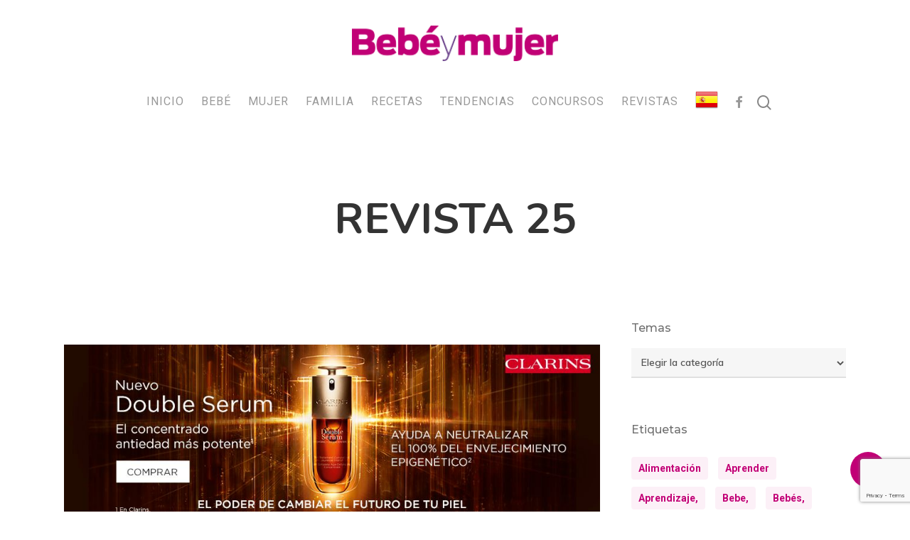

--- FILE ---
content_type: text/html; charset=utf-8
request_url: https://www.google.com/recaptcha/api2/anchor?ar=1&k=6LcispsaAAAAAPvLSrshDDtVSE305kFXoXM-kkEI&co=aHR0cHM6Ly93d3cuYmViZXltdWplci5jb206NDQz&hl=en&v=PoyoqOPhxBO7pBk68S4YbpHZ&size=invisible&anchor-ms=20000&execute-ms=30000&cb=bc3esxup1hp
body_size: 48612
content:
<!DOCTYPE HTML><html dir="ltr" lang="en"><head><meta http-equiv="Content-Type" content="text/html; charset=UTF-8">
<meta http-equiv="X-UA-Compatible" content="IE=edge">
<title>reCAPTCHA</title>
<style type="text/css">
/* cyrillic-ext */
@font-face {
  font-family: 'Roboto';
  font-style: normal;
  font-weight: 400;
  font-stretch: 100%;
  src: url(//fonts.gstatic.com/s/roboto/v48/KFO7CnqEu92Fr1ME7kSn66aGLdTylUAMa3GUBHMdazTgWw.woff2) format('woff2');
  unicode-range: U+0460-052F, U+1C80-1C8A, U+20B4, U+2DE0-2DFF, U+A640-A69F, U+FE2E-FE2F;
}
/* cyrillic */
@font-face {
  font-family: 'Roboto';
  font-style: normal;
  font-weight: 400;
  font-stretch: 100%;
  src: url(//fonts.gstatic.com/s/roboto/v48/KFO7CnqEu92Fr1ME7kSn66aGLdTylUAMa3iUBHMdazTgWw.woff2) format('woff2');
  unicode-range: U+0301, U+0400-045F, U+0490-0491, U+04B0-04B1, U+2116;
}
/* greek-ext */
@font-face {
  font-family: 'Roboto';
  font-style: normal;
  font-weight: 400;
  font-stretch: 100%;
  src: url(//fonts.gstatic.com/s/roboto/v48/KFO7CnqEu92Fr1ME7kSn66aGLdTylUAMa3CUBHMdazTgWw.woff2) format('woff2');
  unicode-range: U+1F00-1FFF;
}
/* greek */
@font-face {
  font-family: 'Roboto';
  font-style: normal;
  font-weight: 400;
  font-stretch: 100%;
  src: url(//fonts.gstatic.com/s/roboto/v48/KFO7CnqEu92Fr1ME7kSn66aGLdTylUAMa3-UBHMdazTgWw.woff2) format('woff2');
  unicode-range: U+0370-0377, U+037A-037F, U+0384-038A, U+038C, U+038E-03A1, U+03A3-03FF;
}
/* math */
@font-face {
  font-family: 'Roboto';
  font-style: normal;
  font-weight: 400;
  font-stretch: 100%;
  src: url(//fonts.gstatic.com/s/roboto/v48/KFO7CnqEu92Fr1ME7kSn66aGLdTylUAMawCUBHMdazTgWw.woff2) format('woff2');
  unicode-range: U+0302-0303, U+0305, U+0307-0308, U+0310, U+0312, U+0315, U+031A, U+0326-0327, U+032C, U+032F-0330, U+0332-0333, U+0338, U+033A, U+0346, U+034D, U+0391-03A1, U+03A3-03A9, U+03B1-03C9, U+03D1, U+03D5-03D6, U+03F0-03F1, U+03F4-03F5, U+2016-2017, U+2034-2038, U+203C, U+2040, U+2043, U+2047, U+2050, U+2057, U+205F, U+2070-2071, U+2074-208E, U+2090-209C, U+20D0-20DC, U+20E1, U+20E5-20EF, U+2100-2112, U+2114-2115, U+2117-2121, U+2123-214F, U+2190, U+2192, U+2194-21AE, U+21B0-21E5, U+21F1-21F2, U+21F4-2211, U+2213-2214, U+2216-22FF, U+2308-230B, U+2310, U+2319, U+231C-2321, U+2336-237A, U+237C, U+2395, U+239B-23B7, U+23D0, U+23DC-23E1, U+2474-2475, U+25AF, U+25B3, U+25B7, U+25BD, U+25C1, U+25CA, U+25CC, U+25FB, U+266D-266F, U+27C0-27FF, U+2900-2AFF, U+2B0E-2B11, U+2B30-2B4C, U+2BFE, U+3030, U+FF5B, U+FF5D, U+1D400-1D7FF, U+1EE00-1EEFF;
}
/* symbols */
@font-face {
  font-family: 'Roboto';
  font-style: normal;
  font-weight: 400;
  font-stretch: 100%;
  src: url(//fonts.gstatic.com/s/roboto/v48/KFO7CnqEu92Fr1ME7kSn66aGLdTylUAMaxKUBHMdazTgWw.woff2) format('woff2');
  unicode-range: U+0001-000C, U+000E-001F, U+007F-009F, U+20DD-20E0, U+20E2-20E4, U+2150-218F, U+2190, U+2192, U+2194-2199, U+21AF, U+21E6-21F0, U+21F3, U+2218-2219, U+2299, U+22C4-22C6, U+2300-243F, U+2440-244A, U+2460-24FF, U+25A0-27BF, U+2800-28FF, U+2921-2922, U+2981, U+29BF, U+29EB, U+2B00-2BFF, U+4DC0-4DFF, U+FFF9-FFFB, U+10140-1018E, U+10190-1019C, U+101A0, U+101D0-101FD, U+102E0-102FB, U+10E60-10E7E, U+1D2C0-1D2D3, U+1D2E0-1D37F, U+1F000-1F0FF, U+1F100-1F1AD, U+1F1E6-1F1FF, U+1F30D-1F30F, U+1F315, U+1F31C, U+1F31E, U+1F320-1F32C, U+1F336, U+1F378, U+1F37D, U+1F382, U+1F393-1F39F, U+1F3A7-1F3A8, U+1F3AC-1F3AF, U+1F3C2, U+1F3C4-1F3C6, U+1F3CA-1F3CE, U+1F3D4-1F3E0, U+1F3ED, U+1F3F1-1F3F3, U+1F3F5-1F3F7, U+1F408, U+1F415, U+1F41F, U+1F426, U+1F43F, U+1F441-1F442, U+1F444, U+1F446-1F449, U+1F44C-1F44E, U+1F453, U+1F46A, U+1F47D, U+1F4A3, U+1F4B0, U+1F4B3, U+1F4B9, U+1F4BB, U+1F4BF, U+1F4C8-1F4CB, U+1F4D6, U+1F4DA, U+1F4DF, U+1F4E3-1F4E6, U+1F4EA-1F4ED, U+1F4F7, U+1F4F9-1F4FB, U+1F4FD-1F4FE, U+1F503, U+1F507-1F50B, U+1F50D, U+1F512-1F513, U+1F53E-1F54A, U+1F54F-1F5FA, U+1F610, U+1F650-1F67F, U+1F687, U+1F68D, U+1F691, U+1F694, U+1F698, U+1F6AD, U+1F6B2, U+1F6B9-1F6BA, U+1F6BC, U+1F6C6-1F6CF, U+1F6D3-1F6D7, U+1F6E0-1F6EA, U+1F6F0-1F6F3, U+1F6F7-1F6FC, U+1F700-1F7FF, U+1F800-1F80B, U+1F810-1F847, U+1F850-1F859, U+1F860-1F887, U+1F890-1F8AD, U+1F8B0-1F8BB, U+1F8C0-1F8C1, U+1F900-1F90B, U+1F93B, U+1F946, U+1F984, U+1F996, U+1F9E9, U+1FA00-1FA6F, U+1FA70-1FA7C, U+1FA80-1FA89, U+1FA8F-1FAC6, U+1FACE-1FADC, U+1FADF-1FAE9, U+1FAF0-1FAF8, U+1FB00-1FBFF;
}
/* vietnamese */
@font-face {
  font-family: 'Roboto';
  font-style: normal;
  font-weight: 400;
  font-stretch: 100%;
  src: url(//fonts.gstatic.com/s/roboto/v48/KFO7CnqEu92Fr1ME7kSn66aGLdTylUAMa3OUBHMdazTgWw.woff2) format('woff2');
  unicode-range: U+0102-0103, U+0110-0111, U+0128-0129, U+0168-0169, U+01A0-01A1, U+01AF-01B0, U+0300-0301, U+0303-0304, U+0308-0309, U+0323, U+0329, U+1EA0-1EF9, U+20AB;
}
/* latin-ext */
@font-face {
  font-family: 'Roboto';
  font-style: normal;
  font-weight: 400;
  font-stretch: 100%;
  src: url(//fonts.gstatic.com/s/roboto/v48/KFO7CnqEu92Fr1ME7kSn66aGLdTylUAMa3KUBHMdazTgWw.woff2) format('woff2');
  unicode-range: U+0100-02BA, U+02BD-02C5, U+02C7-02CC, U+02CE-02D7, U+02DD-02FF, U+0304, U+0308, U+0329, U+1D00-1DBF, U+1E00-1E9F, U+1EF2-1EFF, U+2020, U+20A0-20AB, U+20AD-20C0, U+2113, U+2C60-2C7F, U+A720-A7FF;
}
/* latin */
@font-face {
  font-family: 'Roboto';
  font-style: normal;
  font-weight: 400;
  font-stretch: 100%;
  src: url(//fonts.gstatic.com/s/roboto/v48/KFO7CnqEu92Fr1ME7kSn66aGLdTylUAMa3yUBHMdazQ.woff2) format('woff2');
  unicode-range: U+0000-00FF, U+0131, U+0152-0153, U+02BB-02BC, U+02C6, U+02DA, U+02DC, U+0304, U+0308, U+0329, U+2000-206F, U+20AC, U+2122, U+2191, U+2193, U+2212, U+2215, U+FEFF, U+FFFD;
}
/* cyrillic-ext */
@font-face {
  font-family: 'Roboto';
  font-style: normal;
  font-weight: 500;
  font-stretch: 100%;
  src: url(//fonts.gstatic.com/s/roboto/v48/KFO7CnqEu92Fr1ME7kSn66aGLdTylUAMa3GUBHMdazTgWw.woff2) format('woff2');
  unicode-range: U+0460-052F, U+1C80-1C8A, U+20B4, U+2DE0-2DFF, U+A640-A69F, U+FE2E-FE2F;
}
/* cyrillic */
@font-face {
  font-family: 'Roboto';
  font-style: normal;
  font-weight: 500;
  font-stretch: 100%;
  src: url(//fonts.gstatic.com/s/roboto/v48/KFO7CnqEu92Fr1ME7kSn66aGLdTylUAMa3iUBHMdazTgWw.woff2) format('woff2');
  unicode-range: U+0301, U+0400-045F, U+0490-0491, U+04B0-04B1, U+2116;
}
/* greek-ext */
@font-face {
  font-family: 'Roboto';
  font-style: normal;
  font-weight: 500;
  font-stretch: 100%;
  src: url(//fonts.gstatic.com/s/roboto/v48/KFO7CnqEu92Fr1ME7kSn66aGLdTylUAMa3CUBHMdazTgWw.woff2) format('woff2');
  unicode-range: U+1F00-1FFF;
}
/* greek */
@font-face {
  font-family: 'Roboto';
  font-style: normal;
  font-weight: 500;
  font-stretch: 100%;
  src: url(//fonts.gstatic.com/s/roboto/v48/KFO7CnqEu92Fr1ME7kSn66aGLdTylUAMa3-UBHMdazTgWw.woff2) format('woff2');
  unicode-range: U+0370-0377, U+037A-037F, U+0384-038A, U+038C, U+038E-03A1, U+03A3-03FF;
}
/* math */
@font-face {
  font-family: 'Roboto';
  font-style: normal;
  font-weight: 500;
  font-stretch: 100%;
  src: url(//fonts.gstatic.com/s/roboto/v48/KFO7CnqEu92Fr1ME7kSn66aGLdTylUAMawCUBHMdazTgWw.woff2) format('woff2');
  unicode-range: U+0302-0303, U+0305, U+0307-0308, U+0310, U+0312, U+0315, U+031A, U+0326-0327, U+032C, U+032F-0330, U+0332-0333, U+0338, U+033A, U+0346, U+034D, U+0391-03A1, U+03A3-03A9, U+03B1-03C9, U+03D1, U+03D5-03D6, U+03F0-03F1, U+03F4-03F5, U+2016-2017, U+2034-2038, U+203C, U+2040, U+2043, U+2047, U+2050, U+2057, U+205F, U+2070-2071, U+2074-208E, U+2090-209C, U+20D0-20DC, U+20E1, U+20E5-20EF, U+2100-2112, U+2114-2115, U+2117-2121, U+2123-214F, U+2190, U+2192, U+2194-21AE, U+21B0-21E5, U+21F1-21F2, U+21F4-2211, U+2213-2214, U+2216-22FF, U+2308-230B, U+2310, U+2319, U+231C-2321, U+2336-237A, U+237C, U+2395, U+239B-23B7, U+23D0, U+23DC-23E1, U+2474-2475, U+25AF, U+25B3, U+25B7, U+25BD, U+25C1, U+25CA, U+25CC, U+25FB, U+266D-266F, U+27C0-27FF, U+2900-2AFF, U+2B0E-2B11, U+2B30-2B4C, U+2BFE, U+3030, U+FF5B, U+FF5D, U+1D400-1D7FF, U+1EE00-1EEFF;
}
/* symbols */
@font-face {
  font-family: 'Roboto';
  font-style: normal;
  font-weight: 500;
  font-stretch: 100%;
  src: url(//fonts.gstatic.com/s/roboto/v48/KFO7CnqEu92Fr1ME7kSn66aGLdTylUAMaxKUBHMdazTgWw.woff2) format('woff2');
  unicode-range: U+0001-000C, U+000E-001F, U+007F-009F, U+20DD-20E0, U+20E2-20E4, U+2150-218F, U+2190, U+2192, U+2194-2199, U+21AF, U+21E6-21F0, U+21F3, U+2218-2219, U+2299, U+22C4-22C6, U+2300-243F, U+2440-244A, U+2460-24FF, U+25A0-27BF, U+2800-28FF, U+2921-2922, U+2981, U+29BF, U+29EB, U+2B00-2BFF, U+4DC0-4DFF, U+FFF9-FFFB, U+10140-1018E, U+10190-1019C, U+101A0, U+101D0-101FD, U+102E0-102FB, U+10E60-10E7E, U+1D2C0-1D2D3, U+1D2E0-1D37F, U+1F000-1F0FF, U+1F100-1F1AD, U+1F1E6-1F1FF, U+1F30D-1F30F, U+1F315, U+1F31C, U+1F31E, U+1F320-1F32C, U+1F336, U+1F378, U+1F37D, U+1F382, U+1F393-1F39F, U+1F3A7-1F3A8, U+1F3AC-1F3AF, U+1F3C2, U+1F3C4-1F3C6, U+1F3CA-1F3CE, U+1F3D4-1F3E0, U+1F3ED, U+1F3F1-1F3F3, U+1F3F5-1F3F7, U+1F408, U+1F415, U+1F41F, U+1F426, U+1F43F, U+1F441-1F442, U+1F444, U+1F446-1F449, U+1F44C-1F44E, U+1F453, U+1F46A, U+1F47D, U+1F4A3, U+1F4B0, U+1F4B3, U+1F4B9, U+1F4BB, U+1F4BF, U+1F4C8-1F4CB, U+1F4D6, U+1F4DA, U+1F4DF, U+1F4E3-1F4E6, U+1F4EA-1F4ED, U+1F4F7, U+1F4F9-1F4FB, U+1F4FD-1F4FE, U+1F503, U+1F507-1F50B, U+1F50D, U+1F512-1F513, U+1F53E-1F54A, U+1F54F-1F5FA, U+1F610, U+1F650-1F67F, U+1F687, U+1F68D, U+1F691, U+1F694, U+1F698, U+1F6AD, U+1F6B2, U+1F6B9-1F6BA, U+1F6BC, U+1F6C6-1F6CF, U+1F6D3-1F6D7, U+1F6E0-1F6EA, U+1F6F0-1F6F3, U+1F6F7-1F6FC, U+1F700-1F7FF, U+1F800-1F80B, U+1F810-1F847, U+1F850-1F859, U+1F860-1F887, U+1F890-1F8AD, U+1F8B0-1F8BB, U+1F8C0-1F8C1, U+1F900-1F90B, U+1F93B, U+1F946, U+1F984, U+1F996, U+1F9E9, U+1FA00-1FA6F, U+1FA70-1FA7C, U+1FA80-1FA89, U+1FA8F-1FAC6, U+1FACE-1FADC, U+1FADF-1FAE9, U+1FAF0-1FAF8, U+1FB00-1FBFF;
}
/* vietnamese */
@font-face {
  font-family: 'Roboto';
  font-style: normal;
  font-weight: 500;
  font-stretch: 100%;
  src: url(//fonts.gstatic.com/s/roboto/v48/KFO7CnqEu92Fr1ME7kSn66aGLdTylUAMa3OUBHMdazTgWw.woff2) format('woff2');
  unicode-range: U+0102-0103, U+0110-0111, U+0128-0129, U+0168-0169, U+01A0-01A1, U+01AF-01B0, U+0300-0301, U+0303-0304, U+0308-0309, U+0323, U+0329, U+1EA0-1EF9, U+20AB;
}
/* latin-ext */
@font-face {
  font-family: 'Roboto';
  font-style: normal;
  font-weight: 500;
  font-stretch: 100%;
  src: url(//fonts.gstatic.com/s/roboto/v48/KFO7CnqEu92Fr1ME7kSn66aGLdTylUAMa3KUBHMdazTgWw.woff2) format('woff2');
  unicode-range: U+0100-02BA, U+02BD-02C5, U+02C7-02CC, U+02CE-02D7, U+02DD-02FF, U+0304, U+0308, U+0329, U+1D00-1DBF, U+1E00-1E9F, U+1EF2-1EFF, U+2020, U+20A0-20AB, U+20AD-20C0, U+2113, U+2C60-2C7F, U+A720-A7FF;
}
/* latin */
@font-face {
  font-family: 'Roboto';
  font-style: normal;
  font-weight: 500;
  font-stretch: 100%;
  src: url(//fonts.gstatic.com/s/roboto/v48/KFO7CnqEu92Fr1ME7kSn66aGLdTylUAMa3yUBHMdazQ.woff2) format('woff2');
  unicode-range: U+0000-00FF, U+0131, U+0152-0153, U+02BB-02BC, U+02C6, U+02DA, U+02DC, U+0304, U+0308, U+0329, U+2000-206F, U+20AC, U+2122, U+2191, U+2193, U+2212, U+2215, U+FEFF, U+FFFD;
}
/* cyrillic-ext */
@font-face {
  font-family: 'Roboto';
  font-style: normal;
  font-weight: 900;
  font-stretch: 100%;
  src: url(//fonts.gstatic.com/s/roboto/v48/KFO7CnqEu92Fr1ME7kSn66aGLdTylUAMa3GUBHMdazTgWw.woff2) format('woff2');
  unicode-range: U+0460-052F, U+1C80-1C8A, U+20B4, U+2DE0-2DFF, U+A640-A69F, U+FE2E-FE2F;
}
/* cyrillic */
@font-face {
  font-family: 'Roboto';
  font-style: normal;
  font-weight: 900;
  font-stretch: 100%;
  src: url(//fonts.gstatic.com/s/roboto/v48/KFO7CnqEu92Fr1ME7kSn66aGLdTylUAMa3iUBHMdazTgWw.woff2) format('woff2');
  unicode-range: U+0301, U+0400-045F, U+0490-0491, U+04B0-04B1, U+2116;
}
/* greek-ext */
@font-face {
  font-family: 'Roboto';
  font-style: normal;
  font-weight: 900;
  font-stretch: 100%;
  src: url(//fonts.gstatic.com/s/roboto/v48/KFO7CnqEu92Fr1ME7kSn66aGLdTylUAMa3CUBHMdazTgWw.woff2) format('woff2');
  unicode-range: U+1F00-1FFF;
}
/* greek */
@font-face {
  font-family: 'Roboto';
  font-style: normal;
  font-weight: 900;
  font-stretch: 100%;
  src: url(//fonts.gstatic.com/s/roboto/v48/KFO7CnqEu92Fr1ME7kSn66aGLdTylUAMa3-UBHMdazTgWw.woff2) format('woff2');
  unicode-range: U+0370-0377, U+037A-037F, U+0384-038A, U+038C, U+038E-03A1, U+03A3-03FF;
}
/* math */
@font-face {
  font-family: 'Roboto';
  font-style: normal;
  font-weight: 900;
  font-stretch: 100%;
  src: url(//fonts.gstatic.com/s/roboto/v48/KFO7CnqEu92Fr1ME7kSn66aGLdTylUAMawCUBHMdazTgWw.woff2) format('woff2');
  unicode-range: U+0302-0303, U+0305, U+0307-0308, U+0310, U+0312, U+0315, U+031A, U+0326-0327, U+032C, U+032F-0330, U+0332-0333, U+0338, U+033A, U+0346, U+034D, U+0391-03A1, U+03A3-03A9, U+03B1-03C9, U+03D1, U+03D5-03D6, U+03F0-03F1, U+03F4-03F5, U+2016-2017, U+2034-2038, U+203C, U+2040, U+2043, U+2047, U+2050, U+2057, U+205F, U+2070-2071, U+2074-208E, U+2090-209C, U+20D0-20DC, U+20E1, U+20E5-20EF, U+2100-2112, U+2114-2115, U+2117-2121, U+2123-214F, U+2190, U+2192, U+2194-21AE, U+21B0-21E5, U+21F1-21F2, U+21F4-2211, U+2213-2214, U+2216-22FF, U+2308-230B, U+2310, U+2319, U+231C-2321, U+2336-237A, U+237C, U+2395, U+239B-23B7, U+23D0, U+23DC-23E1, U+2474-2475, U+25AF, U+25B3, U+25B7, U+25BD, U+25C1, U+25CA, U+25CC, U+25FB, U+266D-266F, U+27C0-27FF, U+2900-2AFF, U+2B0E-2B11, U+2B30-2B4C, U+2BFE, U+3030, U+FF5B, U+FF5D, U+1D400-1D7FF, U+1EE00-1EEFF;
}
/* symbols */
@font-face {
  font-family: 'Roboto';
  font-style: normal;
  font-weight: 900;
  font-stretch: 100%;
  src: url(//fonts.gstatic.com/s/roboto/v48/KFO7CnqEu92Fr1ME7kSn66aGLdTylUAMaxKUBHMdazTgWw.woff2) format('woff2');
  unicode-range: U+0001-000C, U+000E-001F, U+007F-009F, U+20DD-20E0, U+20E2-20E4, U+2150-218F, U+2190, U+2192, U+2194-2199, U+21AF, U+21E6-21F0, U+21F3, U+2218-2219, U+2299, U+22C4-22C6, U+2300-243F, U+2440-244A, U+2460-24FF, U+25A0-27BF, U+2800-28FF, U+2921-2922, U+2981, U+29BF, U+29EB, U+2B00-2BFF, U+4DC0-4DFF, U+FFF9-FFFB, U+10140-1018E, U+10190-1019C, U+101A0, U+101D0-101FD, U+102E0-102FB, U+10E60-10E7E, U+1D2C0-1D2D3, U+1D2E0-1D37F, U+1F000-1F0FF, U+1F100-1F1AD, U+1F1E6-1F1FF, U+1F30D-1F30F, U+1F315, U+1F31C, U+1F31E, U+1F320-1F32C, U+1F336, U+1F378, U+1F37D, U+1F382, U+1F393-1F39F, U+1F3A7-1F3A8, U+1F3AC-1F3AF, U+1F3C2, U+1F3C4-1F3C6, U+1F3CA-1F3CE, U+1F3D4-1F3E0, U+1F3ED, U+1F3F1-1F3F3, U+1F3F5-1F3F7, U+1F408, U+1F415, U+1F41F, U+1F426, U+1F43F, U+1F441-1F442, U+1F444, U+1F446-1F449, U+1F44C-1F44E, U+1F453, U+1F46A, U+1F47D, U+1F4A3, U+1F4B0, U+1F4B3, U+1F4B9, U+1F4BB, U+1F4BF, U+1F4C8-1F4CB, U+1F4D6, U+1F4DA, U+1F4DF, U+1F4E3-1F4E6, U+1F4EA-1F4ED, U+1F4F7, U+1F4F9-1F4FB, U+1F4FD-1F4FE, U+1F503, U+1F507-1F50B, U+1F50D, U+1F512-1F513, U+1F53E-1F54A, U+1F54F-1F5FA, U+1F610, U+1F650-1F67F, U+1F687, U+1F68D, U+1F691, U+1F694, U+1F698, U+1F6AD, U+1F6B2, U+1F6B9-1F6BA, U+1F6BC, U+1F6C6-1F6CF, U+1F6D3-1F6D7, U+1F6E0-1F6EA, U+1F6F0-1F6F3, U+1F6F7-1F6FC, U+1F700-1F7FF, U+1F800-1F80B, U+1F810-1F847, U+1F850-1F859, U+1F860-1F887, U+1F890-1F8AD, U+1F8B0-1F8BB, U+1F8C0-1F8C1, U+1F900-1F90B, U+1F93B, U+1F946, U+1F984, U+1F996, U+1F9E9, U+1FA00-1FA6F, U+1FA70-1FA7C, U+1FA80-1FA89, U+1FA8F-1FAC6, U+1FACE-1FADC, U+1FADF-1FAE9, U+1FAF0-1FAF8, U+1FB00-1FBFF;
}
/* vietnamese */
@font-face {
  font-family: 'Roboto';
  font-style: normal;
  font-weight: 900;
  font-stretch: 100%;
  src: url(//fonts.gstatic.com/s/roboto/v48/KFO7CnqEu92Fr1ME7kSn66aGLdTylUAMa3OUBHMdazTgWw.woff2) format('woff2');
  unicode-range: U+0102-0103, U+0110-0111, U+0128-0129, U+0168-0169, U+01A0-01A1, U+01AF-01B0, U+0300-0301, U+0303-0304, U+0308-0309, U+0323, U+0329, U+1EA0-1EF9, U+20AB;
}
/* latin-ext */
@font-face {
  font-family: 'Roboto';
  font-style: normal;
  font-weight: 900;
  font-stretch: 100%;
  src: url(//fonts.gstatic.com/s/roboto/v48/KFO7CnqEu92Fr1ME7kSn66aGLdTylUAMa3KUBHMdazTgWw.woff2) format('woff2');
  unicode-range: U+0100-02BA, U+02BD-02C5, U+02C7-02CC, U+02CE-02D7, U+02DD-02FF, U+0304, U+0308, U+0329, U+1D00-1DBF, U+1E00-1E9F, U+1EF2-1EFF, U+2020, U+20A0-20AB, U+20AD-20C0, U+2113, U+2C60-2C7F, U+A720-A7FF;
}
/* latin */
@font-face {
  font-family: 'Roboto';
  font-style: normal;
  font-weight: 900;
  font-stretch: 100%;
  src: url(//fonts.gstatic.com/s/roboto/v48/KFO7CnqEu92Fr1ME7kSn66aGLdTylUAMa3yUBHMdazQ.woff2) format('woff2');
  unicode-range: U+0000-00FF, U+0131, U+0152-0153, U+02BB-02BC, U+02C6, U+02DA, U+02DC, U+0304, U+0308, U+0329, U+2000-206F, U+20AC, U+2122, U+2191, U+2193, U+2212, U+2215, U+FEFF, U+FFFD;
}

</style>
<link rel="stylesheet" type="text/css" href="https://www.gstatic.com/recaptcha/releases/PoyoqOPhxBO7pBk68S4YbpHZ/styles__ltr.css">
<script nonce="XpfzY1TwP3h96BQJyef6kA" type="text/javascript">window['__recaptcha_api'] = 'https://www.google.com/recaptcha/api2/';</script>
<script type="text/javascript" src="https://www.gstatic.com/recaptcha/releases/PoyoqOPhxBO7pBk68S4YbpHZ/recaptcha__en.js" nonce="XpfzY1TwP3h96BQJyef6kA">
      
    </script></head>
<body><div id="rc-anchor-alert" class="rc-anchor-alert"></div>
<input type="hidden" id="recaptcha-token" value="[base64]">
<script type="text/javascript" nonce="XpfzY1TwP3h96BQJyef6kA">
      recaptcha.anchor.Main.init("[\x22ainput\x22,[\x22bgdata\x22,\x22\x22,\[base64]/[base64]/MjU1Ong/[base64]/[base64]/[base64]/[base64]/[base64]/[base64]/[base64]/[base64]/[base64]/[base64]/[base64]/[base64]/[base64]/[base64]/[base64]\\u003d\x22,\[base64]\\u003d\\u003d\x22,\[base64]/[base64]/DgQhqL1DCp2/DssOecltcw5fDrMOuw7UZwpTDq27CuHrCv3DDnlY3LQTCicK0w792A8KdGAlGw60aw4gawrjDugUgAsONw6jDgsKuwq7DgsKrJsK8BMO9H8O0VMKgBsKJw7HCscOxasK9S3Nlwq/[base64]/Ck3oPVsKgO07ChxTDilkgKCNYw5svw7BXwpM1w7XDinrDlsKZw48lUMKLD2bCjiMnwq/DvsOqBEEKbMOhF8OqaUbDj8KhCgZ+w5EVFsK7McKMPH44HMOPw7DDpgJcwrQhwovColrChj/ClyA4TljCnsOmw6/Cg8KubmjCsMORFwkfJVAdw5DCo8OxbcKENDHCu8OwFi98cQwrw4w7VMKmwr/CscOTwp9XQMOYG0MUwpjDnxNvQsKDwprCqG8KZBxEw5HDosOwJsOxw4TDoy9RJ8OcW1HDm2DCjHYyw4ESPcOdcMOPw4PCnxfDjk0pEcO/w7BNasOgw7nDjMKkwpZRHUs1wqLChcOkRQhQZjHCvyRba8ONWsKaD2V4w4zDhijDpMKIfcOxasKqZ8O1Z8KOH8OywothwqRTFjbDtikyGkPDqAjDjgE/wr8qPAtuWhM4HiHCi8K5csO5P8KZw7LDkQfCtRjDsMOiwrvDqFpyw6LCucK+w7IOLMKracOiwpDDoQvDqlTDsi8kT8KHV33DiT5qB8KZw5cHw7ZzOsKHcDpjw4/[base64]/esKgd8OFLsKxOmYbwqhEwqdfHcKCwrYsUFjDhMOgAcOLbwvChsOhwrHDrSHCtMKtw4UTwpAYwp8pw5nCpQY7IsKHTEZmX8Klw713QT0FwoXCtTzCiSREw7/[base64]/dTFecsKfMn1kBAdhMAx8wqo+b8Omw4EWwovCjcODwqwtbQhbGMKlw6JDwojDnsOEY8OmbcOVw5/[base64]/QRvDpcK9GVrCscK1YUzDgxrCqMOUFQ/[base64]/DtmANwozDjcK4w7ZzwqvCsMK7w7UrC8KfwobDpGUBOMKyK8OANwMJwqFHZCfDvcKWasKXw7E3NMKJRnHDlBPCrcO8wofCj8Ojwoh1OsOxSsKrwpTDr8K8w704w4XDuRfCscKCw78TSR1hFzwiwrnCo8Kme8OgV8OyIGnCpX/DtcOMw4pWwqUCCMKvcBklwrrCgcOwTitPWRLDlsKeSXjCgkViY8OjBcKcfxwGwrjDpMOpwozDjD0sW8OWw4/CrcKOw4Mdw486w59ow6LCkMOoScK/[base64]/Cs8K7eSQPw6DDsGtiETXDosKUwq/CtcO8w6zDrcKnw5zCgsObwrVSXW/CjMKzF0N/DcOyw6Bdw5PDt8O1wqTDlWnDi8K9woHDo8KBwowGWcKAKWnDoMKpYsKnQMOWw6/DnAtKwpQIwpIIT8KGKz7DicKJw4jCvGLCocOxworCgcO8bU0sw6rCnsKtw6vDo2ltwrtte8KTwr0rBMO9w5VTw6dXBFsBfQPDtTIDOUNiw709woHDvMKzwqPDoCd3wpJRwoYbBWsKw5LCj8OSYcOIAsK4a8KwKWU6woIlw5vDhnLCjj/[base64]/ay9gPFwTwqwYw7gTwpHCocKRFMK1w5TDlHVqHlMlfMKZbH7DrMKjw7bDmMOmd3rCqcKsLXnDqcKNAWjDpj9qwpzDtUowwqjDvmpAPBzDpMO6aCgiaCpMwoLDq0cTOgcUwqRnM8OzwqtaVcKIwogUw417R8OnwqzCpnMDw53Ct3DCqsO1L2/[base64]/DownDssKgacKhwoN7wpzDrBNlfUbCvxTCvltOVVNGwoXDhETCgcOBLyHChcO7YMKfcMKhb3zCk8KvwrnDucKgUzzCj2nDhG4Ow4XCjsK+w4bCvMKRwoR3ayrClsKQwpQqG8Oiw6/[base64]/QsO9wrLCqcKTw6xYFcOAw6bCvQ3Ckx3DgmU/w4lNaG0lw5g1woMLw4cOC8KwchrDvMOfWzzDlW3CqlvDiMK6VT8ww7fCnMOVbhHDt8K5asKlwpIWV8OZw4M7aGZlRS0mwpbDqMKvc8O6w5vDucO8IsKaw4JvcMORSlfCsj7DiWrCmMKgwonChg1FwrprE8OYE8KDFcKEPMOqUx3DrcO8wqQeDDzDgwk/[base64]/dMOJwooOeBXDqWxtwrHDqinCoF3CgcOTVcKVZAHDgiHClk7DqcO7w4/[base64]/wr7CoCRCHsKEIcOUw6/Ck8KbIFDCuFLChsOcOcKifhzCmMO/wovDqMOwHnrCsWctwqYtw6fChkQWwrxvWCfDt8KmHcOew5/ClWdwwoggeArCrgjDpz0FMcKjNEHDkGTDr0XCjcO8dcO5UxvDjsO0K3kDK8ORKBPCjMKKFcO8R8Oxw7ZebB/DgsKlIsONCcKlwoTCpsKJw5zDnnfCg3o1AcOsf03DsMKnwosowrfCqMK4woHCmgknw6xCwrnDrGrDuiNJOydCMcO+wpzDiMOxKcKgZ8O6aMOyaD58dQNlI8OuwrgvaCfDscKuworCk1cKw4HCpHVyCsKlGjTDi8KowpLCo8K5fxI+CsKPfSbCtAwuwp3CgMKNMcOYw6/DrgLCiT/DoGnDsDDCmMKhw5/Do8K8wp8mw7/DlBLClMKCHl1Cw5Naw5LDpcO2wofCr8Okwqdew4HDvsKvIWbCvUHCtUBbNMOzRsKHBGJ9bgLDvncCw5QCwobDnE4ywq8ww6hqGDPDncKvwp7DqcOVTMO9CsOffkPDpQ7CtUvCvMKtMnTCgcK2HTE/wrfClkbCusKtwpXCkhrCoCJywpR/ScOHd0g/wpg0YyrChMKnw7pjw40ofxPDqkRIw4ItwoTDjFLDpsOsw75qKjjDh2bCvcOmJMOFw6Bqw4kRIsOxw5XDmkrCoTrDlMOKeMOuZnrDvjcTOsOdG1AFwpfDsMOdDz3DisKgw4FcaHzDtsK/w5DDqsO+woB8FlLCjSvDnsKwISdoSMO/M8KQwpfCs8KUQwgQwosswpHCpMOddcOpecKFwrx9TwHDsD8OdcOZwpJkw7PCocKwfMKGwq3CsTtjT3rCncKQw7jCsjbDrcO+YMOlDMOZQTHDq8OuwpjCjMOVwp3Dt8KhJQzDrhR9wqAsLsKRN8OiVi/CgS5iVRMRwr7CuXMaEThGfcKILcKBwqQjwoxaPcKOJgDCjHfDiMKmEkbDug86KsKVwpDDsG7Do8K5wrloRg7DlcOcwoTCrwMgwqPDuwPDhsKiw6zDqz3DinvCgcKfwpVOXMOEFsKZwr1pHEzDgkIOdcKvwrI9wq/ClGDDnVvCvMOhwpnCixfCscK9wp/[base64]/wrfDnW1/wqdwJcOGRmnCpm7CgMOowpxxwqzCn8K8woDDosKPfnXDpsKowpovBsOGw4vCglwqwqAXMEJ8wrZBwqbDisO0NyQ4wpQzw77Ch8KBRsKbwo1QwpAqIcOFw7krwr3DskJXNkI2woQHwoXCpcKiwpPCsjBUw7BQwpnDoGHCu8Kawr4GUMKSFR7CoDIBTH/[base64]/DtsKlRCvCoSgwAMKpwqjCrXHCgMOHwoFww7xeIB5zAGZVw7zCucKlwopyD2TDjj/[base64]/[base64]/CjcOkakrCjQ3CksO0wr4Dw5rDicODwoUabcOAw4UFwo3Cg0jCg8O3wqsXb8OiYzzCn8KWUR8bw7oXaWnClcKOw7rCjcKPwrMSc8O7Jgcvwr0Jwplrw4LCk1QGMcO2w7/DtMO+w73ClMKbwonDiDgcwrjDk8Opw7pkV8KNwqFjw7fDhmvCgMKgwqLCtWZ1w5NSwqXCmiTDqsKlwoBCRcO/wrPDlMOIWTjCizNvwrfCsG96ecOiwpsESmXDk8KafkLDqsO8EsK5PcOJAcK4BCzDvcOYwoPCiMKyw4PCpTYew7Vuw5BVwqEvEsKmwqU3eVTCoMObOXjCuBZ8FCAFERHDnsORwpnCmsOAwoPDs2TDtTc+JB/DmzttC8Kfw6jDqsOvwqjDtcOzAcODYSnDkMK9w4sew7FpF8OPR8OHS8K+woBFARRFVsKdH8OMwqfChztUHS/[base64]/[base64]/CvsKWw6M6w4YWEX3Cm2sTw6Nuw6nDp8KAPD7CtSkHZRrCpcOew4Rxw5/Cqi7DosOFw4vCgsK9C1QSwpRiw7x9B8OkfsOtw4bCgsODw6bDrcO0w5gYaH/CtGIWOWBdw75xKMKAwqdswq1NwqDCp8KkMcKaHhDDgCXDh0zCucOvSkINwo7CrMOgfX3DlGU1wo/CsMKYw57DqXIRwrlnLW3Cq8Oswqhcwq9Cwp84wq/ChWvDocOSSwvDn3FTKhvDocOOw53CucKwU0wvw7rDq8OswrN6w5RHw45BZhzDv1LChMK/wrvDiMKHw5cKw7fCkWvCiwBZw5XCucKSE2NMw4QSw47CqnwHWMOCScO7dcO+SMKqwpXCrH3DtMOpw4DDo2UROcK+L8OsG3LCiD5wYsKzTcK8wqbDhVsHXw3DgsKzwrHCmMKlwo4WBD/DhQXCo2YKMRJDwqtWAsORw6DCrMK/w5nCl8KRw5DCmsKKaMKYw7QQccKoBAhFUgPCj8KWw5I6wqVbwrcFQMKzwpfClSEbw708Rih1w6kWw6RGCMKHM8Ozw6nChMKew4AIwoDDncO0wrDDvsKEbi/DoF7DmhAcLS04OR7CmMO7VcK2R8KuP8OKCsOpR8OSJcO4w5HDgQcZS8KRM18tw5DCojPChMOcworCuiXDhRU8w7I6w4jCmBkfw5rCmMKowqrCqU/[base64]/DvWg7w7MUwptnw4NzTcKGw6p0IxNpVljCkn7Cr8Orw5TCvDDDuMKIIHPDvMKQw47CqMO2woHCtsKRwpJiwrE2wroUUT5ewoJow54iw7/DmXDDtyB/OQ4swoHDqDtbw5DDjMOHw4rDk1o0JsK3w6sOw73CvMOVZsOZFA/CkjnCimXCtTgaw7FNwqHDvwxOeMOwfMKHc8Ofw4ZjOHxvERnDv8KrYTk0wo/DgQfCnR3DlcKNHMOTw4Rwwp9Pwql4w5bCg3LDmwFOOUMXX3XCmUrDpR/Dp2R1HsOBwqBAw6bDjVfCqsKXwqTDpsKRYlDCu8KMwrM5wqHCnMKtwqopK8KWX8OFwoHCv8Oswow9w5QRBsKQwqLChMKDNMKQw7IVMsKnwpBUbTvDqy7Dg8KYasOTUsObw6/CiTAbAcOCc8Kiw749w54Lw7p/w6tHNsOhXmTChBtPw48UEFlvF1vCpMKTwpkMQcOPw67Dg8O8w6JcRRlLMsOEw45tw5h9AyUDTETCh8OcEn/Dq8Ogw78kBivCk8KUwqPCuF7DijbDjMKgZnbDriU8cFPDiMO/wqbDlsKcPsOjTFkrwoB7w6rCtMK5wrDDnRc9aF17ARVQw7JHwpY3w7cLWsKowrlpwqELwr/Cl8OHAMK6LiwlbQDDlsK3w6sZFsKBwowrXcKSwp9oAcO/MsKbLMOEAMOsw7nDmB7Dn8OOUiNrPMOGw4ojw7zCt1Z/HMKuwphEZBvChSp6DTwxGgDDrcKSwrrCg3LCiMKdw4UEw4UEwrsFLcOUwrolw6YCwqPDsllWKcKFw6IbwpMAwqbCtVMYAX7Ck8OQaTcZw7DDsMOJwonCtjXDr8K4FkEEMmsKwro/w5jCuUzCiV9xw69kfS3DmsOPS8O4JsKvwpPDosKOwpzCuivDnSQ1w5zDh8KLwot7fMOxHFPCtMK8f3rDohdywqlNwqAKHA3Cp1Vlw6HClsKWwrEzw5kKwrXCqmJjW8OJwrsYwrUFw7U1dzPCkhzDlD1kw5/Cv8Oxw7/Du08kwqdHDB7DhSnDg8KpfMOSwp/CgTTCl8O3w440wpYtw4lfH0jDvQgpI8KIwpBdVRLDs8KwwrEhw4AiQsOwVsK/eVRtw7cXwrpEw4IBwohFw6UTw7fDqcK2OcOAZsO0wrR5fMKPUcKUwqRfwprDgMOWw4jDsT3Dq8KvJ1UXL8KSw4zDgMO5EcKPw6/Cq093w6skw5IVwo3Dq07Dq8OwR8OOQMKGT8OLJcO/NcO3wqTCn3PCqsOOw4TDoQ3DqUHCqRDDhQDDm8OQw5RCPsOAbcKbDsKhw5xyw5dCwp85w4lpw4IYwo8QGTlgD8KFwos9w7XCgSoQMwACw4PCpm9nw4Egw4AcwpnCscOXw6jCvyF+w5Y/DMKjIMOSV8K3bsKOYm/CqjBsWA4PwqTCicOPV8OcLRXDo8KyWsOkw4pdwpnCsVnCnMO+woHCmDjCiMKxwrbDtXDDl1jCiMO5w7jDo8KgIcO/NsObw6M3GMKJwp4sw4zCksKjEsOtwqrDjkkqwp/Csgwdw6hdwp3CpC4xwqbDkcOdw5BaFsK4LMO0chTDtgZRRD0jJMKuJ8Klw7UEI23DqiPCnVPDl8OvwrTCkyIrwp/[base64]/DlwzCkcKgw7skwpZhOHPCjMO1Q8OUCS8uAcKPw47CiHvCg1nCucKPKsKsw4VQw6TCmAoOw6cqwqjDtsOVRR0EwoBvXsKOUsOgbm8fwrHCs8OaPCdIwpzDulcFw59MHcKPwo4mwrJrw4cVDsKMw5I5w4Y/[base64]/Cp8KJw4rDicK0w50mwqPCiFMPwprCm8KVw7DCpsONw6nDrx0/woFtw5PCkMOKwonCiUrCnMOGw5BHFTtCA3fDqzVvXBXCsj/DkxZZW8KwwqPDlEDCpHNgY8K3w7BMPsKDMyLCnMKMwqNvBcK/OxLChcKnwrjDiMOSwpLDjBXCrHFFTFRtwqXDhsK7IsK5VWJlPsO6w6h2w7/CoMOxwqvCssKWwqLDiMKWLXzCgltcwopJw5nDksKVYRnCgwZNwqQiw4PDkcOIw7fCtV0/wqzCqhU/[base64]/DvizDo8OaQcO6Plcuw6zCm8OIwqshFXtUwonDp07CosOHVsKjwrxRRBzDjxnCt2dGwrZMBEw/[base64]/[base64]/RDPCsMKaw5HDncOqwoUMwoN3PSQZJTNRC8Okw6EnZwgIw79QfcKgwrXDuMOgNyPDocKNwqlNNwLCoT0SwpN6wrttMsKAwrjCohg8fMOqwpMbwoXDlQLCscObLsKHAMOLD1fCoi7CosOLwq/[base64]/[base64]/CjcODB8KfN8KeTWhNw67CjSIDdwotwpjCggjDgMKMw5TDhiHCpMOkegvCqMKJT8Ogwq/DqAtrQcKjdMKAY8K+FsOHw53Cnk7CocOQfHkIwrlPGMOoO10CQMKRcMOhw6bDicOjw4jCk8K9LcODRTgCwrvClMKvwqs/w4fDm3/DkcO+woPCoUTCkRvDqlEPw5fCmmNPw7PCgzjDmm5DwonDtHrDgcOWd1zCgsO9wotKdcK2GUU1AcKVw5JIw7vDvMKZw6jCpBAHQMOaw5fDtMKXwrtjwrEvQMKteEjDr3fCjMKIwpTCtMKlwolDw6TDjXHCuj/[base64]/CvSYZwp3Cog0LGnHCoz0rTsOKUVjCmGQ4w5XDrMO0wrUccH3Cp1wbDsKvFMOpwoLDgwTCuQHDuMOlVMKZw6PCuMOlw51ZIRrDqsKORMK9w7Z9DcOcw4kewoXCn8K4FsK6w7cpw68RT8OZLU7Cg8K0wqVQw4nDoMKWw5DDncKxMVHDhsKvGT/CtV3Cl3DDl8Kow493OcOnCUAcIAFcKGwCw7vCpRcqw4fDmETCuMOWwq8dw6TCtV83CQTDpE0VB0jDoBwUw4wnKQLCp8OJwpfCt29Qw4A+wqPChcKuwqDCgUfCgMOwwqEfw6HCrcO7eMK7Kgsmw7k6HMKhXcKoW2RuIcK/wp3CiUnDm1h6w51VMcKnw4rDj8OWw5hIG8Oxw4/[base64]/w6XDkMOOfTTCqirDvsOsJMKJcsO9Q8K0UMOJw7HDq8Oxw7tLcGXCiSTCh8OhcsKJwoDCmMO5GFYBR8O/w4BkXR5AwqhgBlTCrMOrP8OVwq1Qc8Olw4Abw4zDkcKpw6HDjcKNwrXCtsKKF13Cqzl/[base64]/[base64]/DiMONL1LDvsKGw7DChMKcQ0bCmsKPTcO+wpAhwq7DgsK1bRPCjkNUXMKAwqjCpgrCmWB5ZSHCs8OKGiLCtmrCu8K0KA80S0bDv1jDisKIeUjCqk7DscOqC8OAw55Qwq3DncOkwox+w6/DoA9YwpPCnRzCskTCoMO/w6k/WC/Cn8Kbw53CnDXDrMK+C8OcwrcrAcOGP03CucKJwp7DlHvDnGJGwrd8DlU2awsJwr0dw43CnTNTAcKXw49lV8KWw63CiMOowqLDrF9Iw7kTwrAVwq5AFzHCgjBNEsKwwrLDrjXDtyN7JmnCq8OYLsOgw47Cnn3DsSwRw5oxwr/DjQfDjwPCgMOTIcOSwpE/Dl3Ci8OwMcKvasKuccOAXMOoN8KRw7zCpkEyw6VrUnM9woBxwpQwJHsfWcKoF8O4wo/DnMKMLAnCkD5DbSXClhfCsnfCp8KEecOLZ2zDtTtpdcKxwpbDgcKbw5w2aVV7wqUleD/CpGtpwpN5w6h/wrzDryXDhsOIwqbDpFzDpVdywobDkMKiJcOvGFXDtMKEw6cLw6nCpnUHCcKNHcKDwpYcw7IgwrcaKcKGYCc7wqLDpcKCw4rCnhHDs8KkwpsBw7g6f000wqZRBHVHYsK9wpzDlBLClsOdLsOSwqJTwoTDkQJEwp/DlMKswqJbNMO0QsO0wrp+w4DDicK3I8KJBDMqw50BwpTCn8OaHsObwqjChMKiwpPDmwgZGsKXw4YYTXpowq/DrxjDuTLCjcKAV0DDpTfCncK8Vi17VyUrJ8Kqw615w6daAQLDvmxNw7LChj19wpfCuTHDjcKTdx5kwrUtcmoWw6J0dsKpV8KYwqVKIMOQSh7CuQ1LbS/ClMO5F8KPCFwaTxnDusOnFkbClVLCqmfDqkQhwr/[base64]/CjTgeCD1Lw61MGsObwpbCu8OiwoHDgMK6w504wp53w6lww4k/w73Cjl7ChMKHK8KwfGxvb8KMwpdhQsODPwREQcOfbAXCgDcKwrljc8KgKUHCpCnCqcKaRcOhw6TDlGPDtS/DvV16NMOBwpbCpEZXbEfCg8KXGsKOw40Kw4NRw5HCncKiEFddL09pK8KqfMOFYsOKbsOjTytHHR80wq0cFcKoSMKlScOewr/Dt8Okw6Uqwo/[base64]/CnWzDh8KjNMO3wqVlEQ/[base64]/Cl8OAwpwjfV00wrTDgHIcIUcqwp5OUcKhZMOyNU1aRsK+PCHDjGjDvzgvOTNaVMOsw7fCq1M3wrgnH1AhwqJ/[base64]/CuxwncG5bwo0IfSHDhljDhnE6Jko2D8KUdMK4wpXCij4gORzDhsKIw6TDvnXDicOdw57DkAJIw4gafMKMC1xWcMOELcO6w7nDvVLCi2gjdHDCp8KMR3xjTwZkwpTDoMKSTcOOw4Zbw5oXCC5icsOfG8K3wrPDlMOaK8KxwrBJwqbDqRHCuMORw5LDmQMlw58lwr/DocKMIDEGM8OBfcKrV8OAw4xdwqozdDzChXx9S8KFw5xswrvDrQDCtCzDsBvCvcOmwpbCssO+ez8XdsORw4zDqcOqw7fCi8K3LH7Csm/DmcOXWsOaw4ZjwpnCp8OYw5FWw6YOfyMOwqrCmsOcJsKVw5gCwrHCilzCmQ/Do8K4w5nDoMOcYMKtwrIuwpPCjMO+wo1dwoDDpirDgUzDrGJLwofCgHXCtAVsVsKlS8O6w4JIw5DDmcOxVcK3CUIuf8Ogw6PCq8Oqw57Dr8KZw4/ChcOqZcKFSj7CiHPDtsOyw7bCl8Klw47DjsKrV8O8w58PemlzDX3DscORG8Olwp5Vw5guw4vDksONw6k5woLDqcK/TsOYw7hWw6sbM8OdSjjCh3/[base64]/Dpw3ChcOYw7fCox5AeFXDmcOCwqZiwrd9FsOYHxfCvsKfwojDpR1ILifDnsK3w6xdT2/ChcOrw7pWw5jDlcKNdHJ2GMKlw71IwprDtcOWHsORw7XCnMKfw6RWfFw1wq/CgRTDmcKowoLCmsO4BcOUw7TCmAlYw6bDtmY+wpHCqHQMwoNewrDCnHlrwrcxw6XCrsOlXRfDr2fDmCvDtQsSw4HCiXnDihDCs3TCiMKyw5fCu2UVasOgwp7DhRZDwp7Dhh3Cvw7DtcKwOsKGYn/DksO0w6rDqz/Dph03wr1+wpTDssKpJsOaXsOLX8OQwrJCw5NhwpolwoYPw5vCl3PDrsK/w67DisKbw5vDtcOjw51TLAvDjVFKw50KHcOZwrRFd8O1cT5Xwpoewpxxwr7DunvDgS7Dj1DDpklHdihIGMK4VRHCm8OUwoR9H8OVGsKQw7/CkmTDh8OHVsOyw78Iwpg7PTAOw5V4wrAyOcOvUsOpS0JdwqvDlMOtwqPCm8OiDsOww7bDsMOlWcK2DH3DpSnDoEjCpGrDt8K+wpDDiMOVwpTCtiNGYj0lYcK0w6/Cqxd0woxNZQ/[base64]/NMOEwptJw47CmHDDsEfCuEsmw7wWR8OFHlzDusKDw54UdcKVEG3ChC8lw6jDmMODTMKuwoRTBMO+wrxGfsOAw6kjCsKYJMOeYCJ1wp/DkSbDl8OiBcKBwpPCoMOUwqhsw53CtWTCncOMw5bCmUTDlsOxwrJPw6TClg9Vw4BEBj7Dk8KawrvCrQ8SYsKgasKfKj5YBl3Dk8Kxwr3Cm8O2wpBqwo3Dh8O6aCAQwoDCl2LDhsKiwpc/C8Kww5XCrcKdDUDCtMKMEHTDnDAFwpvCuyg+w4cTwrEOw41/w7nDncOJRMKrw7VxMxYSfsOhw6BLwoEIXjhDHCnDl1HCqHRvw43DmTp2FGcmw4lBw47Dq8OdGsKQwpfClcKyH8OnGcK+wohGw5LCqUp8wqZxwqxPMsOvw4nDmsOPc0HCv8OkwpZbJsO9wqfDlcODK8KDw7dVLyLCkHd5w5HDkhjDjcOgEMO8HyYmw6/[base64]/[base64]/UcK1HsKPw6/ClUh7DMKCw6g7DcOow6pAwpo9LEhpwrjCh8Oxwr8vXcO9w7DCrAdXaMOtw609C8KywolUH8O0woLCjnbDgMOZTcOOGWLDtTokw4PCo1jDgUEIw6NxagxiaxR0w4FuSgZvw7LDoQtRe8O2eMK8FyMLLzrDhcKPwrxRwr3Dkm44wo/CsDIxOMORT8KgRnvCmlTDh8KdMcKCwpPDo8OSDMKiTcOsFzkYw71CwrfCiDwRfMO/wq4qwrTCncKTTXTDjsOXwrxaK2fCuCpXwqnDl3bDkcO5eMOUd8OCQsOMBSPDvGQhEcO0NMOhwrbDn2h3KMOlwpRuGx7CncO9worDgcOeJ09xwqbCsUzDnjMZw5A2w7sewrHCkD0Zw4UcwoJRw7/CnMKkwrBYCS58JVUCFWHCtUjDocOHw6pHwoVPF8Okwo5jAhh/w54Yw7DDksKywr0zGiHDkcKaJcKYdMKEwrnDm8OxNU/CtgEFIsOGUMKDwo/DuUkAHXssI8OeccKbKcK+w5VAwp3CmMKgPwLCocOUwrZPwo1Ow7LDlEMYw4YiZBorw6rCnUR0KmYcwqLDklsUNA3CosOQcTTDvMKkwoAQw51oRMObf2BPbMOiQHtbw7IlwqIww5rCk8OawrksKAZpwq9/FcO1wpHCmmVzVRRrw48VFm/Ci8KUwplcw7QBwpbCoMKjw7g3wpwawrHDgMK7w5LDqWHDvMKjbw9rD11owqpVwrpxAMOew6XDiGsFOBzDk8KIwrlcwqsYbcK1w5ZAfn7CvxBXwp5xwp/CnC7Chzo2w5rCvmzCnCfCl8O/w6okFQQDw7VGE8KLV8K8w4DDlmvCvBHCmxHDkcOxw5fDn8OIZ8OQE8Otw44xwolcOWBTIcOmE8Obw5E9IE9FFnx8b8KVJGljSSfDscK2wq5+wrsFDSrDgsOFW8OXDMK8w53DpcKKCRdpw7fCsz9WwooeKMKrXsOqwqvCumHCv8OEXMKIwo9sbC/Ds8Kbw6ZMw6s8w5rDgcOmFsKPMw5dQcKDw4/CmMORwqoSWMO8w4nCtcKFYXBGU8Kww40HwpAJaMO5w7YSw48odcOSw4cfwqc7CsOjwo8Lw5rDrgTCo17CtsKFw4c1wprDvR/DulV6T8Kbw71AwovCqMKow7rCk2bCicKhw496YjnDgMOFw6bCqwrDlMO2wovDohHCqMKRV8OlQUAdNX3DtTXCn8KVLMKBEMOaTmp3Uwx6w5kCw53Ci8KWYMK2HMKow55TZyNrwq9UAD/DqCsEWnTChWbCusKNwrHCtsOLw7Frd3jDl8OQw7zCsngJwrpmMcKOw6TCixfCowl1E8O6w5AwOmMKCcKsE8KGHBrDiQnCmDYGw5HDklBlwpbDpzpYw7PDsjgcVgYTBFjCpsK6EA8qRsKEYzkDwohWNx0nQw0lEGAhw6LDmcKhwqHDsHHDsVl2wrYkw47CnF/CpsOgw5UwHTcRJsOAw5zDv1V0w5bCiMKGTVnDm8O3BsKrw7Mmwo3DrkoNTx0EDm/[base64]/Cn8ObT3rDsSAzw6kAw4lxHyrDmsOqw6V4IUFfAsKPw7pPIcKgw6RIbkpdBHHDqGNzBsOJwqtjw5HChHXCrMKAwoRnXcO7aXh/cEkcwqDDisOpdMKIw4nDqh1dZ0TCoU8ewolXw7/CkzxlUQlNw5/[base64]/CgQ/DrgNKL8OmwqTChcKSw7bDvsOsw4TDpMKFw7bCrcKaw5Rww6lsCcOId8KXw4wawrzCswF0MkERG8KkDz8pPcKMPRPDjjZ7Tlotwp/CvcOrw7DCqsK9c8OmY8KhdH1Dw7t/wrHCgVo/b8KccwHDh3HCosKVOGrCrcK7LcORZzxGKMKwFcOfJFjDtS9/w68ewo8hQ8OTw4nCgMK9wonCp8ONw7EEwrR+wobCtWDCkcKZwr3CjQXDo8OzwpkVS8KwFyrCicKPKcKqYcKow7LCv3TCiMOmacOQJ04zwqrDncOHw406JsKrw5zDvzLDr8KTIcKpw6J2w6/CiMOhwrrDnwVAw5YAw7jDg8OiHMKGw4LCr8K9CsO+axdFw50awpRRwpTCiwrClcOPdBY4w43CmsKvVyRIw6vCjsODwoMUwpXDhsKFw5vDp3U5bmjCihdQwqzDvMO6Tg7CuMOBacKKHMOlw6nDtRBuwr7CqUIwFVbDg8O1b3NcalV/w5Rfw7xrCsKPbcKrdSMfEDfDqsKEXjspw4shw4B3OsOje3EQwpnDlAxOw6vCu19GwpPCr8KJLit4TXU+AgJfwqDDjcOkw7xkwqvDiwzDq8O6PsK/Cn7DjcOQWMKYw4XCjiPDtsKJb8KqCDzCgmXCu8KvGQvCnXjDmMK1BcKbEXkXeHBtLlTCjsKtw5dzwrMjP1Jjw5/CqcOJw5DDl8KNwoDCly95esO/N1vCgxBXwpvDgsOJXMOzw6TDgh7DucOSwoh4RcOmwozDjcO4Oi5NVcOXw7nDuHMuW25Sw4rDtMKKw4U1RRPCssKgw77DvcK2wqjCj28Iw6o5w53DnBbDgcOpYnB7FWMYw4NmXcK2woR8fy/DtMKSwoHCjVZ+OcO2IMKSw7s5wrlEB8KfJ2DDrQYqVcOVw79PwooCYnk8wpwUZEzCrDXDksKtw5VQT8KkdVzDo8Kyw4PCoB7CvMOxw5rCh8OcRcO4Bn/[base64]/CtUvDnRRReCPDisO0XsO6w7NjTsKlw5DDrsK7ccKqf8Obwql2w4xdw7JRwq3CvXjCvloLVsKUw51iw4JJKlpcwo8+w7bDucKOw7LCgEk/f8Ofw6LCs1EQwozCpsOVCMOzbmjDuinDki/[base64]/wpnDiicpwotAbl4tKMKWw6rDqCwdYcKvwo7CvF98QEXCkj42acO5FMKZZTTDrMObR8OnwroJwoHDjxvDsSlDFgltG3/CusO8EBLDvsKWHcOMCUtcaMKVw4Z8HcKfwrZawqDCuyPCq8OCWm/CvEHDuRzDjsO1w59lYcOUwrjDm8OqaMOYwozDtMKTwqBOwpDCpMOyBHNpwpfDvHNFVinCpcKYM8KmDxZWU8KKC8OhaV4zw7YSHzrDjkvDtVTCtMK4GsOWCsKkw4Fmb2tJw6t/[base64]/w6LCuRrDj8OSwpA6wpd1w7IWOMOTLyPDtcOyw7bCjsOaw4VCw7Y/AxrCp2Q+Q8OIw6/Ck23Dg8OCUsKiacKJw7J7w6PDnCHDmVdBEsKZQcOZEkJ/GsKpIcO7wp0BEcOSXk/Di8Kdw4vDosKfa37CvVwPT8OeNFrDkMOFw7ADw7ZoPBEFW8KUK8Kpw6rCi8OVwrTCscKlw5/[base64]/DoMKDwrvCjktYw4nCmsKfMMOAM8KCw5zDisOce8K3RDwdXU7DrwU2w68lwp/CnEjDpy7Cv8Oew7HDihbDhcKDahTDsgliwq4yCMOKYHzDgF3DrlsRHsOALBPCqVVEw5bCkSAyw4bDvD/DgXMxwrJ1ckcXwrkkw7tfQhDCs11BfMOMw6IuwrDDvcOwCcO9YcKsw7LDlcOGfmVWw77Dk8KGw6ZBw6/DsFDCr8O4wo5EwrgCw7fDl8OVw75naELCrQACw75Gw5bDgcOywoU4AGZiwq5nw5zDnSjChcK/[base64]/Dk3fCncK6ZcOFX8KswqFzBMKbRcKKw7whwrnDoQhhwog6E8ODw4PDqcOcRcOEfMOoeE/[base64]/w55QJ30+KcKkSMOBw5xMfcO6wrzDiMKbw4PDgsKVJcOrOhDDr8KzTQlhcsOIOBrCsMKUPcOsRVlHMsOSIVETwr7DqRMkTcKvw5Apw6HCuMKHwrvCmcKIw6nCmEXCv0HCn8KZNQgqGCYqw4DDihPDs3fDtB3CgMOuw4s/wrIkw4t1YUlSNjDClUZvwo9Qw4B0w7vDpi7DgwLDmMKeNQxxw5DDvsOuw6fCsRnCn8K2T8OUw79swrNGfhlzcsKUw4jDgsK3wqbCoMK1HsO7VQnCsTpywrDCqMOGasKzw4A3w4MFDMOJwoQhZ2TDpMKvwqQaQcOENDrCk8KMThgTKGAzUDvDpkF4bV/Dt8KYV0VLYcKcCcK0w5PDuXfDjsOjwrQRw4TDgE/CpcO0HjPCqMOEAcOKPEHCnjvDkm1Sw7tgw7JBw47CjkjCiMO7aHbDqsKwQVbDoSnDm1Akw4rDmwI+wphyw7HCtGsTwrUtQsK6AsKwwqTDkx4Cw6TCssOGf8O/wqxew747w57ChSYDH37CuXfDrMKmw6fClwLDgl8eUi8pOMK9wqlKwqPDq8KkwrvDonTCuggEwrU8eMKmwojDjsKpw4bCtTMfwrRiGsKfwoTCiMOhRV4+wpERJMOwWsKYw7QASwfDmGY1w5/CiMKaXykNfEHCg8KKF8O/wqTDkMKlH8Kmw4YCGcOBVhDDnXfDnMKVasOow73CjsKkwrZqBgEjw7l2WWzDgsO5w4FVPiXDhD/CtMKFwqNCQDknw5vCvw0CwqM7Yw3DocOQw6PCsFBSw69Bw4DCvR/DnyhMw5rDqQjDqcKZw5QaZcKswoHDi2TCgkfDq8Klw64EYRg4w5cow7QbKsK/L8OvwpbCkljCpzTClMKhSgRgKMKfwqbCosKlwqfDm8KZeTQkTl3DqS3DosOgYS5SIMKNQ8OQwoHDn8O2FcODw64nQMOPw75jN8KSw4nDuAR2wo/CocK3ZcOEw5I3wqNrw5HCp8OvSMK2woJZw7PDqcOWFHHDt1Vyw5LChsOfQhLCkzjCu8KZacOuIS/DqMKjQcOkLQs7wr8iAsKPT1snwq8caRtbw50Wwq0VOcKfPcOYw4RcTELDrADCvBsCwqPDp8KwwrBTX8KUw7HDqg3CrBjDn0gGEsKBwqfDvSnDvcODeMKhLcKCwqw1wrZ/eD5+Mk7Ct8OLHDfDsMOhwovCgMOxNUovasKcw7oHw5XDpkFEbxxNwqAyw6gBI1JddsO5w6BKZmTCkGzDrTwHwqPDt8OuwqU9w7jDmyh2w6fDv8KoZMOBTVJ/egsZwqnDg0jDmmdnDiDCpsOTFMKLw4JwwpxfJcOOw6XDsyLCkABhw7gPdcKPcsKfw4TDi3xOwr4rYVfCgsKLw47CgR7DqcOHwqkPwrMBFUjCjFsGcRnCsi3CvsOUI8OrMcOZwrbCuMO7w55YMcOZwrtSPBfDrcKkAlDCpC9uPVvDtcOfw5TDj8OAwrh/[base64]/[base64]/[base64]/Dv8KMA8Oiwo/DmXsZZlfDnCrCgVLDkTASVC/Cg8Kswq8Sw47DhMKbWxTCmRlNKXbDpsOIwp/DgGDDl8O3JinDtMOiA1JPw6YIw7bDk8KcK2jDtcOxOTNYRMK4EQXDnl/[base64]/RCYuwrk9w7hHBy3CqMOeM13Dqh0ZGC4AWQwJwqxzRSHDliXDtMKuPitpDMKDCsK2wr5eBRXCly7CsX0uw7YkQGHCgsOWwpTDumzDpMOaZsOTw5QgGhl4OhXDtAxfwrjDhsOiBT3DuMKcMwRLHMOQw7nDicKbw7DCnQvCrMOhJ13CpMKxw58Kwo/CuBXCgsOmD8Onw4QWdXNcwqnCpw5UT0TDk0YVRx42w4pdw6XDk8O7w4EEHhctLHMCwr3DmlzCiF01EsK/[base64]/Coy4Oc0DDsRIDw6jCpsOQKcOdwpfCkMKNFsKuLsKhw5R+w5FIwpfChxjCjicMwoLCtBMYwrDCjwfDksONYcOzeyhDOMOkBBdCwofCsMOyw4tES8KOfm/DlhPCiTbCgsK3NRNOXcOhw47CkCHDpMOiwovDnUAQWD7Dk8Kkw7bDisOCw4fCrRllwpnDjsOUwqNLw5sEw6wUB3N+w4PDqMKgGg7Cn8OadG7DlmrCnMKwMk4xw5pZwoxwwpRBw6vDt1gQw74kcsOpw6I8w6DDjjkoHsOzwp7DvMK/P8OVRVdvaVlEenHDisK8WcOdOsKpw45wWsKzWsOfUcKWI8OXworCoz3DmhhwXRnCp8KDWj/[base64]/[base64]\\u003d\x22],null,[\x22conf\x22,null,\x226LcispsaAAAAAPvLSrshDDtVSE305kFXoXM-kkEI\x22,0,null,null,null,0,[21,125,63,73,95,87,41,43,42,83,102,105,109,121],[1017145,652],0,null,null,null,null,0,null,0,null,700,1,null,0,\[base64]/76lBhnEnQkZnOKMAhmv8xEZ\x22,0,0,null,null,1,null,0,1,null,null,null,0],\x22https://www.bebeymujer.com:443\x22,null,[3,1,1],null,null,null,1,3600,[\x22https://www.google.com/intl/en/policies/privacy/\x22,\x22https://www.google.com/intl/en/policies/terms/\x22],\x22KVzTxgLnmR4d1BKcjlYIGDrUE6AJLyaU5KEGk1Xa8eY\\u003d\x22,1,0,null,1,1769323070924,0,0,[227,182,68,104,114],null,[251,227,39,103],\x22RC-MCErTwFKMB43kQ\x22,null,null,null,null,null,\x220dAFcWeA6LDnogDiAGk2P6q3186LjEjJ5Bel5oRaRQyhwcTI_7GxSnSFRSUzz8sUpXl55XJFe96opMwCd-ILd9jEvJNDV2irH1Qg\x22,1769405870929]");
    </script></body></html>